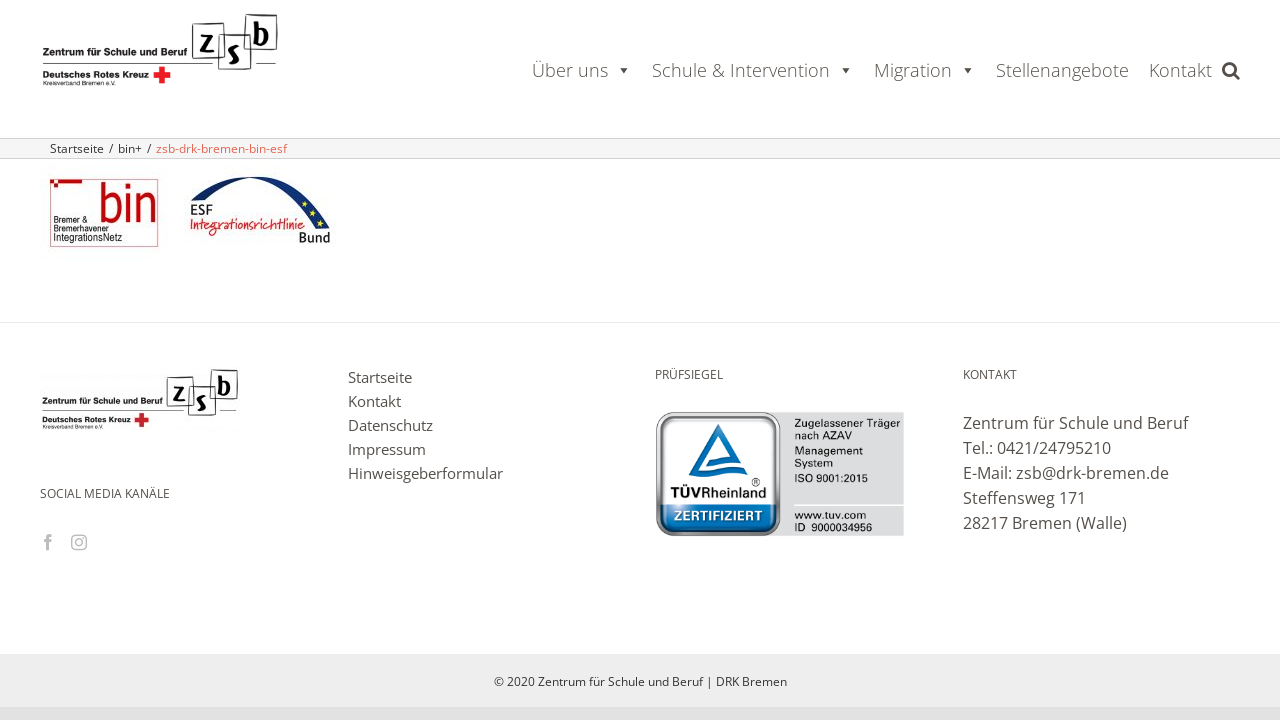

--- FILE ---
content_type: text/css; charset=utf-8
request_url: https://www.zsb-drk-bremen.de/wp-content/plugins/post-carousel-pro/public/assets/css/remodal-default-theme.css?ver=1.1.9
body_size: 778
content:
/* ==========================================================================
   Remodal's default mobile first theme
   ========================================================================== */

/* Default theme styles for the background */

.remodal-bg.remodal-is-opening,
.remodal-bg.remodal-is-opened {
    filter: blur(3px);
}

/* Default theme styles of the overlay */
.remodal-overlay {
    background: rgba(43, 46, 56, 0.9);
}

.remodal-overlay.remodal-is-opening,
.remodal-overlay.remodal-is-closing {
    animation-duration: 0.3s;
    animation-fill-mode: forwards;
}

.remodal-overlay.remodal-is-opening {
    animation-name: remodal-overlay-opening-keyframes;
}

.remodal-overlay.remodal-is-closing {
    animation-name: remodal-overlay-closing-keyframes;
}

/* Default theme styles of the wrapper */

.remodal-wrapper {
    padding: 10px 10px 0;
}

/* Default theme styles of the modal dialog */

.remodal {
    box-sizing: border-box;
    width: 100%;
    margin-bottom: 10px;
    padding: 35px;
    transform: translate3d(0, 0, 0);
    color: #2b2e38;
    background: #fff;
}

.remodal.remodal-is-opening,
.remodal.remodal-is-closing {
    animation-duration: 0.3s;
    animation-fill-mode: forwards;
}

.remodal.remodal-is-opening {
    animation-name: remodal-opening-keyframes;
}

.remodal.remodal-is-closing {
    animation-name: remodal-closing-keyframes;
}

/* Vertical align of the modal dialog */

.remodal,
.remodal-wrapper:after {
    vertical-align: middle;
}

/* Close button */

.remodal-close {
    position: absolute;
    top: 0;
    right: 0;
    display: block;
    overflow: visible;
    width: 35px;
    height: 35px;
    margin: 0;
    padding: 0;
    cursor: pointer;
    transition: color 0.2s;
    text-decoration: none;
    color: #95979c;
    border: 0;
    outline: 0;
    background: transparent;
}

.remodal-close:hover,
.remodal-close:focus {
    color: #2b2e38;
}

.remodal-close:before {
    font-family: Arial, "Helvetica CY", "Nimbus Sans L", sans-serif !important;
    font-size: 25px;
    line-height: 35px;
    position: absolute;
    top: 0;
    left: 0;
    display: block;
    width: 35px;
    content: "\00d7";
    text-align: center;
}

/* Dialog buttons */

.remodal-confirm,
.remodal-cancel {
    font: inherit;
    display: inline-block;
    overflow: visible;
    min-width: 110px;
    margin: 0;
    padding: 12px 0;
    cursor: pointer;
    transition: background 0.2s;
    text-align: center;
    vertical-align: middle;
    text-decoration: none;
    border: 0;
    outline: 0;
}

.remodal-confirm {
    color: #fff;
    background: #81c784;
}

.remodal-confirm:hover,
.remodal-confirm:focus {
    background: #66bb6a;
}

.remodal-cancel {
    color: #fff;
    background: #e57373;
}

.remodal-cancel:hover,
.remodal-cancel:focus {
    background: #ef5350;
}

/* Remove inner padding and border in Firefox 4+ for the button tag. */

.remodal-confirm::-moz-focus-inner,
.remodal-cancel::-moz-focus-inner,
.remodal-close::-moz-focus-inner {
    padding: 0;
    border: 0;
}

/* Keyframes
   ========================================================================== */

@keyframes remodal-opening-keyframes {
    from {
        transform: scale(1.05);
        opacity: 0;
    }
    to {
        transform: none;
        opacity: 1;
        filter: blur(0);
    }
}

@keyframes remodal-closing-keyframes {
    from {
        transform: scale(1);
        opacity: 1;
    }
    to {
        transform: scale(0.95);
        opacity: 0;
        filter: blur(0);
    }
}

@keyframes remodal-overlay-opening-keyframes {
    from {
        opacity: 0;
    }
    to {
        opacity: 1;
    }
}

@keyframes remodal-overlay-closing-keyframes {
    from {
        opacity: 1;
    }
    to {
        opacity: 0;
    }
}

/* Media queries
   ========================================================================== */

@media only screen and (min-width: 641px) {
    .remodal {
        max-width: 700px;
    }
}

/* IE8
   ========================================================================== */

.lt-ie9 .remodal-overlay {
    background: #2b2e38;
}

.lt-ie9 .remodal {
    width: 700px;
}


--- FILE ---
content_type: text/css; charset=utf-8
request_url: https://www.zsb-drk-bremen.de/wp-content/plugins/post-carousel-pro/public/assets/css/style.css?ver=1.1.9
body_size: 2945
content:
.sp-clear {
    clear: both;
}
.sp-hidden{
    display: none;
}
/* col */
[class*="pcp-col-"] {
    /*float: left;*/
    position: relative;
    min-height: 1px;
    display: inline-block;
    vertical-align: top;
}

.pcp-col-lg-1 {
    width: 100%;
}

.pcp-col-lg-2 {
    width: 50%;
}

.pcp-col-lg-3 {
    width: 33.22222222%;
}

.pcp-col-lg-4 {
    width: 25%;
}

.pcp-col-lg-5 {
    width: 19.9%;
}

.pcp-col-lg-6 {
    width: 16.66666666666667%;
}

.sp-text-left {
    text-align: left;
}

.sp-text-center {
    text-align: center;
}

.sp-text-right {
    text-align: right;
}

.sp-text-capitalize {
    text-transform: capitalize;
}

.sp-text-uppercase {
    text-transform: uppercase;
}

.sp-text-lowercase {
    text-transform: lowercase;
}

.sp-pull-right {
    float: right;
}

img.sp-pcp-post-img {
    width: 100%;
    display: block;
}

.sp-post-carousel-pro-section .sp-pcp-post,
.sp-post-carousel-pro-section .sp-pcp-post-relative {
    position: relative;
}

.sp-post-carousel-pro-section .sp-post-carousel-pro-area a,
.sp-pcp-modal-post a{
    text-decoration: none;
    border-bottom: 0;
    -webkit-box-shadow: 0 0 0 0;
    -moz-box-shadow: 0 0 0 0;
    box-shadow: 0 0 0 0;
}
.sp-post-carousel-pro-section .sp-post-carousel-pro-area a:hover,
.sp-pcp-modal-post a:hover{
    -webkit-box-shadow: 0 0 0 0;
    -moz-box-shadow: 0 0 0 0;
    box-shadow: 0 0 0 0;
}

.sp-post-carousel-pro-section ul.sp-pcp-items-filter li button,
.sp-post-carousel-pro-section button#SPshowMore,
.sp-post-carousel-pro-section.sp_pcp_theme_ten .sp-pcp-post .sp-pcp-all-content,
.sp-post-carousel-pro-section.sp_pcp_theme_nine .sp-pcp-post .sp-pcp-all-content,
.sp-post-carousel-pro-section.sp_pcp_theme_seven .sp-pcp-post .sp-pcp-all-content,
.sp-post-carousel-pro-section.sp_pcp_theme_eight .sp-pcp-post .sp-pcp-all-content,
.sp-post-carousel-pro-section .sp-pcp-post-relative,
.sp-post-carousel-pro-section .sp-pcp-post .sp-pcp-post-image img,
.sp-post-carousel-pro-section .sp-pcp-post-meta ul li,
.sp-post-carousel-pro-section .sp-pcp-post-meta ul li a,
.sp-pcp-modal-post .sp-pcp-post-meta ul li,
.sp-pcp-modal-post .sp-pcp-post-meta ul li a,
.sp-post-carousel-pro-section .sp-pcp-post .sp-light-box,
.sp-post-carousel-pro-section.sp_pcp_theme_two .sp-pcp-post-box,
.sp-post-carousel-pro-section.sp_pcp_theme_six .sp-pcp-post .sp-pcp-all-content {
    -webkit-transition: all .4s ease-in-out;
    -moz-transition: all .4s ease-in-out;
    -ms-transition: all .4s ease-in-out;
    -o-transition: all .4s ease-in-out;
    transition: all .4s ease-in-out;
}

.sp-post-carousel-pro-section.sp_pcp_theme_two .sp-pcp-post-box {
    margin: 6px;
    padding: 15px 15px;
    overflow: hidden;
}

.sp-post-carousel-pro-section.sp_pcp_theme_three .sp-pcp-author-thumb-comment {
    overflow: hidden;
    margin-bottom: 15px;
}

.sp-post-carousel-pro-section.sp_pcp_theme_three .sp-pcp-author-thumb a {
    float: left;
}

.sp-post-carousel-pro-section.sp_pcp_theme_three .sp-pcp-author-thumb a:first-child {
    margin-right: 5px;
}

.sp-post-carousel-pro-section.sp_pcp_theme_three .sp-pcp-author-thumb a img {
    border-radius: 50%;
}

/* Dots */
.sp-post-carousel-pro-section .slick-dots {
    margin: 0;
    margin-top: 21px;
    padding: 0;
    list-style: none;
    text-align: center;
}

.sp-post-carousel-pro-section.pagination-type-dots .slick-dots li {
    display: inline-block;
    border: 0;
    padding: 0;
    width: 12px;
    height: 12px;
    line-height: 12px;
    margin: 3px;
    overflow: hidden;
}

.sp-post-carousel-pro-section.pagination-type-dots .slick-dots li button {
    border-radius: 50%;
    text-indent: -999px;
    width: 12px;
    height: 12px;
    padding: 0;
    border: 0;
    background-image: none;
}

.sp-post-carousel-pro-section.pagination-type-number .slick-dots li {
    display: inline-block;
    border: 0;
    padding: 0;
    width: 28px;
    height: 28px;
    margin: 3px;
}

.sp-post-carousel-pro-section.pagination-type-number .slick-dots li button {
    width: 28px;
    height: 28px;
    position: relative;
    border-radius: 50%;
    background: transparent;
    transition: all 350ms ease-in-out;
    border: none;
    z-index: 1;
    padding: 0;
    font-size: 14px;
}

.sp-post-carousel-pro-section.pagination-type-number .slick-dots li button:before {
    transform: scale(0);
    content: "";
    position: absolute;
    background-color: #46a9e2;
    width: 100%;
    height: 100%;
    top: 0;
    left: 0;
    z-index: -1;
    border-radius: 50%;
    transition: all 350ms ease-in-out;
}

.sp-post-carousel-pro-section.pagination-type-number .slick-dots li.slick-active button:before,
.sp-post-carousel-pro-section.pagination-type-number .slick-dots li button:hover:before {
    transform: scale(1);
}

/* Nav */
.sp-post-carousel-pro-section .sp-post-carousel-pro-area .slick-arrow {
    position: absolute;
    z-index: 9;
    width: 30px;
    height: 30px;
    text-align: center;
    cursor: pointer;
    font-size: 20px;
    line-height: 28px;
    -webkit-transition: all .3s;
    -moz-transition: all .3s;
    -ms-transition: all .3s;
    -o-transition: all .3s;
    transition: all .3s;
}

.sp-post-carousel-pro-section.sp_nav_position_top_right .sp-post-carousel-pro-area .slick-arrow,
.sp-post-carousel-pro-section.sp_nav_position_top_center .sp-post-carousel-pro-area .slick-arrow,
.sp-post-carousel-pro-section.sp_nav_position_top_left .sp-post-carousel-pro-area .slick-arrow {
    top: -45px;
}

.sp-post-carousel-pro-section.sp_nav_position_top_left .sp-post-carousel-pro-area .slick-prev {
    left: 0;
}

.sp-post-carousel-pro-section.sp_nav_position_top_left .sp-post-carousel-pro-area .slick-next {
    left: 38px;
}

.sp-post-carousel-pro-section.sp_nav_position_top_center .sp-post-carousel-pro-area .slick-prev {
    left: 50%;
    margin-left: -19px;
}

.sp-post-carousel-pro-section.sp_nav_position_top_center .sp-post-carousel-pro-area .slick-next {
    left: 50%;
    margin-left: 19px;
}

.sp-post-carousel-pro-section.sp_nav_position_bottom_right .sp-post-carousel-pro-area .slick-arrow,
.sp-post-carousel-pro-section.sp_nav_position_bottom_center .sp-post-carousel-pro-area .slick-arrow,
.sp-post-carousel-pro-section.sp_nav_position_bottom_left .sp-post-carousel-pro-area .slick-arrow {
    bottom: -46px;
}

.sp-post-carousel-pro-section.sp_nav_position_bottom_center .sp-post-carousel-pro-area .slick-prev {
    left: 50%;
    margin-left: -19px;
}

.sp-post-carousel-pro-section.sp_nav_position_bottom_center .sp-post-carousel-pro-area .slick-next {
    left: 50%;
    margin-left: 19px;
}

.sp-post-carousel-pro-section.sp_nav_position_bottom_left .sp-post-carousel-pro-area .slick-prev {
    left: 0;
}

.sp-post-carousel-pro-section.sp_nav_position_bottom_left .sp-post-carousel-pro-area .slick-next {
    left: 38px;
}

.sp-post-carousel-pro-section.sp_nav_position_vertical_center .sp-post-carousel-pro-area .slick-prev {
    top: 50%;
    left: 0;
    margin-top: -15px;
}

.sp-post-carousel-pro-section.sp_nav_position_vertical_center .sp-post-carousel-pro-area .slick-next {
    top: 50%;
    margin-top: -15px;
}

.sp-post-carousel-pro-section.sp_nav_position_vertical_center_inner .sp-post-carousel-pro-area .slick-prev {
    top: 50%;
    left: 0;
    margin-top: -15px;
}

.sp-post-carousel-pro-section.sp_nav_position_vertical_center_inner .sp-post-carousel-pro-area .slick-next {
    top: 50%;
    margin-top: -15px;
}

.sp-post-carousel-pro-section.sp_nav_position_vertical_center_inner_hover .sp-post-carousel-pro-area .slick-prev {
    top: 50%;
    left: -35px;
    margin-top: -15px;
}

.sp-post-carousel-pro-section.sp_nav_position_vertical_center_inner_hover .sp-post-carousel-pro-area .slick-next {
    top: 50%;
    right: -35px;
    margin-top: -15px;
}

.sp-post-carousel-pro-section.sp_nav_position_vertical_center_inner_hover:hover .sp-post-carousel-pro-area .slick-prev {
    left: 0;
}

/* Social Shear Buttons */
.sp-post-carousel-pro-section .sp-pcp-social-share-button a,
.sp-pcp-modal-post .sp-pcp-social-share-button a {
    width: 22px;
    display: inline-block;
    height: 22px;
    line-height: 22px;
    text-align: center;
    margin-right: 5px;
    margin-bottom: 5px;
}

.sp-post-carousel-pro-section .sp-pcp-social-share-button a i.fa,
.sp-pcp-modal-post .sp-pcp-social-share-button a i.fa {
    font-size: 13px;
}

.sp-post-carousel-pro-section .sp-pcp-social-share-button a:last-child,
.sp-pcp-modal-post .sp-pcp-social-share-button a:last-child {
    margin-right: 0;
}

/* Post */
.sp-post-carousel-pro-section .sp-pcp-sticky-text {
    position: absolute;
    top: 10px;
    left: 0;
    z-index: 99;
    padding: 3px 8px;
}

.sp-post-carousel-pro-section.sp_pcp_theme_two .sp-pcp-sticky-text {
    left: 6px;
}

.sp-post-carousel-pro-section.sp_pcp_theme_two .sp-pcp-post-image-area {
    position: relative;
}

.sp-post-carousel-pro-section.sp_pcp_theme_two .sp-pcp-top-cats {
    position: absolute;
    top: 15px;
    left: 15px;
    z-index: 99;
}

.sp-post-carousel-pro-section.sp_pcp_theme_two .sp-pcp-top-cats a {
    font-size: 10px;
    padding: 5px 10px;
    display: inline-block;
    margin-bottom: 4px;
}

.sp-post-carousel-pro-section.sp_pcp_theme_three .sp-pcp-category,
.sp-post-carousel-pro-section.sp_pcp_theme_five .sp-pcp-category {
    margin-bottom: 6px;
}

.sp-post-carousel-pro-section.sp_pcp_theme_three .sp-pcp-category a,
.sp-post-carousel-pro-section.sp_pcp_theme_five .sp-pcp-category a {
    font-size: 10px;
    padding: 4px 8px;
    display: inline-block;
    margin-bottom: 4px;
}

.sp-post-carousel-pro-section .sp-pcp-sticky-text:after {
    content: "";
    border-width: 12px 12px 12px 0;
    border-style: solid;
    -moz-border-top-colors: none;
    -moz-border-right-colors: none;
    -moz-border-bottom-colors: none;
    -moz-border-left-colors: none;
    border-image: none;
    position: absolute;
    bottom: 0;
    left: 100%;
}

.sp-post-carousel-pro-section {
    overflow: hidden;
}

.sp-post-carousel-pro-section .sp-post-carousel-pro-area .sp-pcp-post:focus,
.sp-post-carousel-pro-section .sp-post-carousel-pro-area .slick-dots li button:focus {
    outline: none;
}

.sp-post-carousel-pro-section .sp-post-carousel-pro-area .sp-pcp-post-area {
    overflow: hidden;
}

.sp-post-carousel-pro-section .sp-pcp-post-title,
.sp-pcp-modal-post .sp-pcp-post-title {
    margin: 0;
    margin-bottom: 6px;
    padding: 0;
}

.sp-post-carousel-pro-section .sp-pcp-post-meta ul,
.sp-pcp-modal-post .sp-pcp-post-meta ul {
    margin: 0;
    padding: 0;
    list-style: none;
}

.sp-post-carousel-pro-section .sp-pcp-post-meta ul li,
.sp-pcp-modal-post .sp-pcp-post-meta ul li {
    display: inline-block;
    margin: 0;
    margin-right: 13px;
    line-height: 1.3;
}

.sp-post-carousel-pro-section .sp-pcp-post-meta ul li:last-child,
.sp-pcp-modal-post .sp-pcp-post-meta ul li:last-child {
    margin-right: 0;
}

.sp-post-carousel-pro-section .sp-pcp-post-meta ul li i,
.sp-pcp-modal-post .sp-pcp-post-meta ul li i {
    margin-right: 5px;
}

.sp-post-carousel-pro-section .sp-pcp-post-meta,
.sp-pcp-modal-post .sp-pcp-post-meta {
    overflow: hidden;
    margin-bottom: 10px;
}

.sp-post-carousel-pro-section a.sp-pcp-post-image,
.sp-pcp-modal-post .sp-pcp-post-image {
    display: block;
    margin-bottom: 15px;
    overflow: hidden;
    position: relative;
}

.sp-post-carousel-pro-section a.sp-pcp-post-image img,
.sp-pcp-modal-post .sp-pcp-post-image img{
    -webkit-box-shadow: 0 0 0 0;
    -moz-box-shadow: 0 0 0 0;
    box-shadow: 0 0 0 0;
    -webkit-border-radius: 0;
    -moz-border-radius: 0;
    border-radius: 0;
}

.sp-post-carousel-pro-section .sp-pcp-post .sp-light-box {
    position: absolute;
    top: 0;
    left: 0;
    width: 100%;
    height: 100%;
    display: flex;
    justify-content: center;
    flex-direction: column;
    text-align: center;
    font-size: 22px;
    opacity: 0;
    z-index: 1;
}
.sp-post-carousel-pro-section .sp-pcp-post-box:hover .sp-light-box,
.sp-post-carousel-pro-section .sp-pcp-post-relative:hover .sp-light-box {
    opacity: 1;
}

.sp-post-carousel-pro-section .sp-pcp-post p.sp-pcp-content,
.sp-pcp-modal-post p.sp-pcp-content {
    margin-bottom: 14px;
}

.sp-post-carousel-pro-section .sp-pcp-post .sp-pcp-category {
    font-size: 12px;
    margin-bottom: 8px;
}

/* Theme Five */
.sp-post-carousel-pro-section.sp_pcp_theme_five .sp-pcp-post .sp-pcp-all-content {
    padding: 15px 15px;
    overflow: hidden;
    margin-top: -50px;
    position: relative;
    width: 90%;
    margin-left: 5%;
    border: 1px solid;
    z-index: 2;
}

/* Theme Six */
.sp-post-carousel-pro-section.sp_pcp_theme_six .sp-pcp-post-relative {
    overflow: hidden;
}

.sp-post-carousel-pro-section.sp_pcp_theme_six .sp-pcp-post .sp-pcp-post-number {
    width: 40px;
    height: 40px;
    line-height: 40px;
    border-radius: 6px;
    -webkit-transform: rotate(45deg);
    -moz-transform: rotate(45deg);
    -o-transform: rotate(45deg);
    -ms-transform: rotate(45deg);
    transform: rotate(45deg);
    margin: 0 auto;
    margin-bottom: 14px;
}

.sp-post-carousel-pro-section.sp_pcp_theme_six .sp-pcp-post .sp-pcp-post-number div {
    -webkit-transform: rotate(-45deg);
    -moz-transform: rotate(-45deg);
    -o-transform: rotate(-45deg);
    -ms-transform: rotate(-45deg);
    transform: rotate(-45deg);
}

.sp-post-carousel-pro-section.sp_pcp_theme_six .sp-pcp-post .sp-pcp-all-content {
    padding: 14px;
    position: absolute;
    bottom: -30px;
    width: 100%;
}

.sp-post-carousel-pro-section.sp_pcp_theme_six .sp-pcp-post-relative:hover .sp-pcp-all-content {
    padding-top: 40px;
    bottom: 0;
}

.sp-post-carousel-pro-section.sp_pcp_theme_six .sp-pcp-post .sp-pcp-category {
    font-size: 12px;
    margin-bottom: 8px;
}

.sp-post-carousel-pro-section.sp_pcp_theme_six a.sp-pcp-post-image {
    margin-bottom: 0;
}

.sp-post-carousel-pro-section.sp_pcp_theme_six .sp-pcp-post {
    overflow: hidden;
}

.sp-post-carousel-pro-section.sp_pcp_theme_six .sp-pcp-post .sp-pcp-post-meta {
    opacity: 0;
    -webkit-transform: translate3d(0, 50px, 0);
    transform: translate3d(0, 50px, 0);
    -webkit-transition: all .3s;
    -o-transition: all .3s;
    transition: all .3s;
    -webkit-transition-delay: .15s;
    transition-delay: .15s;
    overflow: hidden;
    text-overflow: ellipsis;
    display: -webkit-box;
    -webkit-line-clamp: 2;
    -webkit-box-orient: vertical;
}

.sp-post-carousel-pro-section.sp_pcp_theme_six .sp-pcp-post-relative:hover .sp-pcp-post-meta {
    opacity: 1;
    -webkit-transform: translate3d(0, 0, 0);
    transform: translate3d(0, 0, 0);
}

.sp-post-carousel-pro-section.sp_pcp_theme_six .sp-pcp-post .sp-pcp-post-title {
    margin-bottom: 8px;
}

/* Theme Seven */
.sp-post-carousel-pro-section.sp_pcp_theme_seven .sp-pcp-post a.sp-pcp-post-image {
    margin-bottom: 0;
}

.sp-post-carousel-pro-section.sp_pcp_theme_seven .sp-pcp-post .sp-pcp-all-content {
    position: absolute;
    bottom: 0;
    padding: 10px;
    width: 100%;
}

/* Theme Eight */
.sp-post-carousel-pro-section.sp_pcp_theme_eight .sp-pcp-post a.sp-pcp-post-image {
    margin-bottom: 0;
}

.sp-post-carousel-pro-section.sp_pcp_theme_eight .sp-pcp-post .sp-pcp-all-content {
    position: absolute;
    top: 38%;
    left: 0;
    width: 100%;
    padding: 14px 10px 10px 10px;
}

/* Theme Nine */
.sp-post-carousel-pro-section.sp_pcp_theme_nine .sp-pcp-post .sp-pcp-all-content {
    padding: 14px;
    position: absolute;
    bottom: 0;
    width: 100%;
}

.sp-post-carousel-pro-section.sp_pcp_theme_nine .sp-pcp-post-relative:hover .sp-pcp-all-content {
    padding-top: 50%;
}

.sp-post-carousel-pro-section.sp_pcp_theme_nine a.sp-pcp-post-image {
    margin-bottom: 0;
}

.sp-post-carousel-pro-section.sp_pcp_theme_nine .sp-pcp-post {
    overflow: hidden;
}

/* Theme Ten */
.sp-post-carousel-pro-section.sp_pcp_theme_ten .sp-pcp-post .sp-pcp-all-content {
    position: absolute;
    top: 0;
    left: 0;
    width: 100%;
    height: 100%;
    display: flex;
    justify-content: center;
    flex-direction: column;
    padding: 35px;
    z-index: 9;
}

.sp-post-carousel-pro-section.sp_pcp_theme_ten .sp-pcp-post .sp-pcp-all-content:before {
    -webkit-transform: scale(0, 1);
    transform: scale(0, 1);
}

.sp-post-carousel-pro-section.sp_pcp_theme_ten .sp-pcp-post .sp-pcp-all-content:after {
    -webkit-transform: scale(1, 0);
    transform: scale(1, 0);
}

.sp-post-carousel-pro-section.sp_pcp_theme_ten .sp-pcp-post .sp-pcp-all-content:before,
.sp-post-carousel-pro-section.sp_pcp_theme_ten .sp-pcp-post .sp-pcp-all-content:after {
    position: absolute;
    left: 15px;
    right: 15px;
    top: 15px;
    bottom: 15px;
    content: '';
    opacity: 0;
    -webkit-transition: opacity 0.3s, -webkit-transform 0.4s;
    transition: opacity 0.3s, transform 0.4s;
    z-index: -1;
}

.sp-post-carousel-pro-section.sp_pcp_theme_ten .sp-pcp-post-relative:hover .sp-pcp-all-content:before,
.sp-post-carousel-pro-section.sp_pcp_theme_ten .sp-pcp-post-relative:hover .sp-pcp-all-content:after {
    opacity: 1;
    -webkit-transform: scale(1);
    transform: scale(1);
}

.sp-post-carousel-pro-section.sp_pcp_theme_ten a.sp-pcp-post-image {
    margin-bottom: 0;
}

.sp-post-carousel-pro-section.sp_pcp_theme_ten .sp-pcp-post {
    overflow: hidden;
}

.sp-post-carousel-pro-section.sp_pcp_theme_ten .sp-pcp-category {
    margin-bottom: 6px;
}

.sp-post-carousel-pro-section.sp_pcp_theme_ten .sp-pcp-category a {
    font-size: 10px;
    padding: 4px 8px;
    display: inline-block;
    margin-bottom: 4px;
}

.sp-post-carousel-pro-section.sp_pcp_theme_ten .sp-pcp-post-meta {
    margin-bottom: 0;
}

/* Grid */
.sp-post-carousel-pro-area ul.sp-pcp-pagination {
    margin: 0;
    padding: 0;
    overflow: hidden;
}

.sp-post-carousel-pro-area ul.sp-pcp-pagination li {
    list-style: none;
    float: left;
}

.sp-post-carousel-pro-area ul.sp-pcp-pagination li a,
.sp-post-carousel-pro-area ul.sp-pcp-pagination li span {
    background: #ddd;
    width: 28px;
    height: 28px;
    line-height: 28px;
    text-align: center;
    display: inline-block;
    margin-right: 4px;
}

/* GrayScale */
.sp-post-carousel-pro-section .sp-pcp-post .sp-pcp-post-image.sp-gray-with-normal-on-hover img {
    -webkit-filter: grayscale(100%);
    filter: grayscale(100%);
}

.sp-post-carousel-pro-section .sp-pcp-post-relative:hover .sp-pcp-post-image.sp-gray-with-normal-on-hover img {
    -webkit-filter: grayscale(0%);
    filter: grayscale(0%);
}

.sp-post-carousel-pro-section .sp-pcp-post-relative:hover .sp-pcp-post-image.sp-gray-on-hover img {
    -webkit-filter: grayscale(100%);
    filter: grayscale(100%);
}

.sp-post-carousel-pro-section .sp-pcp-post .sp-pcp-post-image.sp-always-gray img {
    -webkit-filter: grayscale(100%);
    filter: grayscale(100%);
}

/* Image Zoom */
.sp-post-carousel-pro-section .sp-pcp-post-relative:hover .sp-pcp-post-image.sp-zoom-in img {
    -webkit-transform: scale3d(1.1, 1.1, 1);
    -moz-transform: scale3d(1.1, 1.1, 1);
    transform: scale3d(1.1, 1.1, 1);
}

.sp-post-carousel-pro-section .sp-pcp-post .sp-pcp-post-image.sp-zoom-out img {
    -webkit-transform: scale3d(1.1, 1.1, 1);
    -moz-transform: scale3d(1.1, 1.1, 1);
    transform: scale3d(1.1, 1.1, 1);
}

.sp-post-carousel-pro-section .sp-pcp-post-relative:hover .sp-pcp-post-image.sp-zoom-out img {
    -webkit-transform: scale3d(1, 1, 1);
    -moz-transform: scale3d(1, 1, 1);
    transform: scale3d(1, 1, 1);
}

/* Post Like System */
[data-icon]:before {
    content: attr(data-icon);
}

[data-icon]:before,
.fa-cog:before {
    display: inline-block;
    font-family: "FontAwesome";
    font-style: normal;
    font-weight: normal;
    font-variant: normal;
    line-height: 1;
    text-decoration: inherit;
    text-rendering: optimizeLegibility;
    text-transform: none;
    -moz-osx-font-smoothing: grayscale;
    -webkit-font-smoothing: antialiased;
    font-smoothing: antialiased;
}

.fa-cog:before {
    -webkit-animation: spin 2s infinite linear;
    -moz-animation: spin 2s infinite linear;
    -o-animation: spin 2s infinite linear;
    animation: spin 2s infinite linear;
}

@-moz-keyframes spin {
    0% {
        -moz-transform: rotate(0deg);
    }
    100% {
        -moz-transform: rotate(359deg);
    }
}

@-webkit-keyframes spin {
    0% {
        -webkit-transform: rotate(0deg);
    }
    100% {
        -webkit-transform: rotate(359deg);
    }
}

@-o-keyframes spin {
    0% {
        -o-transform: rotate(0deg);
    }
    100% {
        -o-transform: rotate(359deg);
    }
}

@keyframes spin {
    0% {
        -webkit-transform: rotate(0deg);
        transform: rotate(0deg);
    }
    100% {
        -webkit-transform: rotate(359deg);
        transform: rotate(359deg);
    }
}

/* isotope */
div.sp-post-carousel-pro-section .isotope-item {
    z-index: 2;
}

div.sp-post-carousel-pro-section .isotope-hidden.isotope-item {
    z-index: 1;
}

div.sp-post-carousel-pro-section .isotope,
div.sp-post-carousel-pro-section .isotope .isotope-item { /* change duration value to whatever you like */
    -webkit-transition-duration: 0.8s;
    -moz-transition-duration: 0.8s;
    transition-duration: 0.8s;
}

div.sp-post-carousel-pro-section .isotope {
    -webkit-transition-property: height, width;
    -moz-transition-property: height, width;
    transition-property: height, width;
}

div.sp-post-carousel-pro-section .isotope .isotope-item {
    -webkit-transition-property: -webkit-transform, opacity;
    -moz-transition-property: -moz-transform, opacity;
    transition-property: transform, opacity;
}

/* Filter */
.sp-post-carousel-pro-section ul.sp-pcp-items-filter {
    margin: 0;
    padding: 0;
    display: inline-block;
    margin-bottom: 25px;
}

.sp-post-carousel-pro-section ul.sp-pcp-items-filter li {
    list-style: none;
    float: left;
    margin: 0;
}

.sp-post-carousel-pro-section ul.sp-pcp-items-filter li button {
    padding: 5px 14px;
    margin-right: 8px;
    border-radius: 2px;
    display: inline-block;
    border: 0;
    -webkit-box-shadow: none;
    -moz-box-shadow: none;
    box-shadow: none;
}

.sp-post-carousel-pro-section ul.sp-pcp-items-filter li button:focus,
.sp-post-carousel-pro-section button#SPshowMore:focus {
    outline: none;
}

.sp-post-carousel-pro-section .visible_item {
    display: none;
}

.sp-post-carousel-pro-section button#SPshowMore {
    margin-top: 20px;
    box-shadow: none;
    border: none;
    border-radius: 2px;
    padding: 7px 15px;
    background: #e2e2e2;
    color: #333333;
    font-size: 13px;
    text-transform: uppercase;
}

--- FILE ---
content_type: text/javascript; charset=utf-8
request_url: https://www.zsb-drk-bremen.de/wp-content/themes/Avada-Child-Theme/script.js?ver=831ba8b19c8c642162ab57e9acf60d92
body_size: 26
content:
function selectPrivate() {
    document.getElementById('business-only').classList.add('hide');
}

function selectBusiness() {
    document.getElementById('business-only').classList.remove('hide');
}

function setSpendenbetrag(value) {
    document.getElementById('drk-spendenbetrag').value = value;
}

function selectSEPA() {
    document.getElementById('sepa-only').classList.remove('hide');
    document.getElementById('kk-only').classList.add('hide');
    document.getElementById('pp-only').classList.add('hide');
    document.getElementById('sepa-iban-input').required = true;
}
function selectKK() {
    document.getElementById('sepa-only').classList.add('hide');
    document.getElementById('kk-only').classList.remove('hide');
    document.getElementById('pp-only').classList.add('hide');
    document.getElementById('sepa-iban-input').required = false;
}
function selectPP() {
    document.getElementById('sepa-only').classList.add('hide');
    document.getElementById('kk-only').classList.add('hide');
    document.getElementById('pp-only').classList.remove('hide');
    document.getElementById('sepa-iban-input').required = false;
}


--- FILE ---
content_type: text/javascript; charset=utf-8
request_url: https://www.zsb-drk-bremen.de/wp-content/plugins/post-carousel-pro/public/assets/js/scripts.js?ver=1.1.9
body_size: 113
content:
jQuery(function ($) {

    'use strict';

    /* === Magnific Popup === */
    (function () {
        $('.sp-pcp-post').magnificPopup({
            delegate: 'a.sp-pcp-light-box',
            type: 'image',
            // other options
            closeOnContentClick: false,
            closeBtnInside: false,
            midClick: false,
            mainClass: 'mfp-with-zoom mfp-img-mobile',
            zoom: {
                enabled: true,
                duration: 300, // don't forget to change the duration also in CSS
                opener: function(element) {
                    return element.find('img');
                }
            }
        });
    }());

    /* === Masonry === */
    $( document ).ready(function() {
        $('.sp-post-carousel-pro-masonry').masonry({
            // options
            itemSelector: '.sp-pcp-post',
            horizontalOrder: true
        });
    });

});